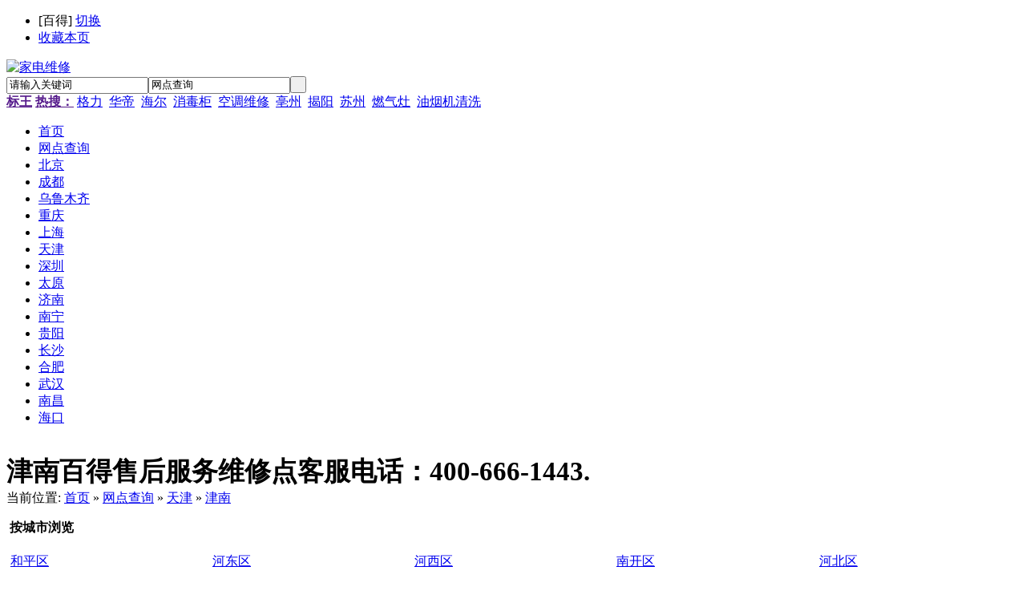

--- FILE ---
content_type: text/html;charset=UTF-8
request_url: http://chinabest.baide5.com/shouhou/list-122.html
body_size: 13347
content:
<!DOCTYPE html PUBLIC "-//W3C//DTD XHTML 1.0 Transitional//EN" "http://www.w3.org/TR/xhtml1/DTD/xhtml1-transitional.dtd">
<html xmlns="http://www.w3.org/1999/xhtml">
<head>
<meta http-equiv="Content-Type" content="text/html;charset=UTF-8"/>
<title>津南百得维修点，津南百得售后服务电话</title>
<meta name="keywords" content="津南百得维修,津南百得售后电话,津南百得维修网点"/>
<meta name="description" content="津南百得售后维修电话400-666-1443，{津南百得售后服务维修公司，上门维修、安装、清洗、保养。您可以免费查看到津南百得维修电话，为你解决百得电器不能正常使用烦恼，全面百得维修信息就在百得售后服务维修网."/>
<meta name="generator" content="E881 COM - www.e881.com"/>
<link rel="shortcut icon" type="image/x-icon" href="http://jdwx.yeiso.com/favicon.ico"/>
<link rel="bookmark" type="image/x-icon" href="http://jdwx.yeiso.com/favicon.ico"/>
<link rel="archives" title="家电维修" href="http://chinabest.baide5.com/archiver/"/>
<link rel="stylesheet" type="text/css" href="http://jdwx.yeiso.com/skin/default/style.css"/>
<link rel="stylesheet" type="text/css" href="http://jdwx.yeiso.com/skin/default/sell.css"/><!--[if lte IE 6]>
<link rel="stylesheet" type="text/css" href="http://jdwx.yeiso.com/skin/default/ie6.css"/>
<![endif]-->
<script type="text/javascript">window.onerror=function(){return true;}</script><script type="text/javascript" src="http://jdwx.yeiso.com/lang/zh-cn/lang.js"></script>
<script type="text/javascript" src="http://jdwx.yeiso.com/file/script/config.js"></script>
<script type="text/javascript" src="http://jdwx.yeiso.com/file/script/jquery.js"></script>
<script type="text/javascript" src="http://jdwx.yeiso.com/file/script/common.js"></script>
<script type="text/javascript" src="http://jdwx.yeiso.com/file/script/page.js"></script>
<script type="text/javascript" src="http://jdwx.yeiso.com/file/script/jquery.lazyload.js"></script><script type="text/javascript">
var searchid = 5;
</script>
</head>
<body>
<div class="head" id="head">
<div class="head_m">
<div class="f_r" id="destoon_member"></div>
<div class="head_l">
<ul>
<li class="h_city">[<span id="destoon_city">百得</span>] <a href="http://jdwx.yeiso.com/api/city.php" title="点击切换城市" rel="nofollow">切换</a></li><li class="h_fav"><script type="text/javascript">addFav('收藏本页');</script></li>
</ul>
</div>
</div>
</div>
<div class="m head_s" id="destoon_space"></div>
<div class="m"><div id="search_tips" style="display:none;"></div></div>
<div class="m">
<div id="search_module" style="display:none;" onmouseout="Dh('search_module');" onmouseover="Ds('search_module');">
<a href="javascript:void(0);" onclick="setModule('5','网点查询')">网点查询</a></div>
</div>
<div class="m">
<div class="logo f_l"><a href="http://chinabest.baide5.com/"><img src="http://upload.e881.com/jdwxe881com/upload/201706/28/164337961.gif" alt="家电维修"/></a></div>
<form id="destoon_search" action="http://chinabest.baide5.com/shouhou/search.php" onsubmit="return Dsearch(1);">
<input type="hidden" name="moduleid" value="5" id="destoon_moduleid"/>
<input type="hidden" name="spread" value="0" id="destoon_spread"/>
<div class="head_search" onmouseover="this.className='head_search_on';" onmouseout="this.className='head_search';">
<div>
<input name="kw" id="destoon_kw" type="text" class="search_i" value="请输入关键词" onfocus="if(this.value=='请输入关键词') this.value='';" x-webkit-speech speech/><input type="text" id="destoon_select" class="search_m" value="网点查询" readonly onfocus="this.blur();" onclick="$('#search_module').fadeIn('fast');"/><input type="submit" value=" " class="search_s"/>
</div>
</div>
</form>
<div class="head_search_kw f_l"><a href="" onclick="Dsearch_top();return false;"><strong>标王</strong></a> 
<a href="" onclick="Dsearch_adv();return false;"><strong>热搜：</strong></a>
<span id="destoon_word"><a href="http://saec.258r.cn/shouhou/search.php?kw=%E6%A0%BC%E5%8A%9B" class="b" rel="nofollow">格力</a>&nbsp; <a href="http://saec.258r.cn/shouhou/search.php?kw=%E5%8D%8E%E5%B8%9D" class="b" rel="nofollow">华帝</a>&nbsp; <a href="http://saec.258r.cn/shouhou/search.php?kw=%E6%B5%B7%E5%B0%94" class="b" rel="nofollow">海尔</a>&nbsp; <a href="http://saec.258r.cn/shouhou/search.php?kw=%E6%B6%88%E6%AF%92%E6%9F%9C" class="b" rel="nofollow">消毒柜</a>&nbsp; <a href="http://saec.258r.cn/shouhou/search.php?kw=%E7%A9%BA%E8%B0%83%E7%BB%B4%E4%BF%AE" class="b" rel="nofollow">空调维修</a>&nbsp; <a href="http://saec.258r.cn/shouhou/search.php?kw=%E4%BA%B3%E5%B7%9E" class="b" rel="nofollow">亳州</a>&nbsp; <a href="http://saec.258r.cn/shouhou/search.php?kw=%E6%8F%AD%E9%98%B3" class="b" rel="nofollow">揭阳</a>&nbsp; <a href="http://saec.258r.cn/shouhou/search.php?kw=%E8%8B%8F%E5%B7%9E" class="b" rel="nofollow">苏州</a>&nbsp; <a href="http://saec.258r.cn/shouhou/search.php?kw=%E7%87%83%E6%B0%94%E7%81%B6" class="b" rel="nofollow">燃气灶</a>&nbsp; <a href="http://saec.258r.cn/shouhou/search.php?kw=%E6%B2%B9%E7%83%9F%E6%9C%BA%E6%B8%85%E6%B4%97" class="b" rel="nofollow">油烟机清洗</a>&nbsp; </span></div>
</div>
<div class="m">
<div class="menu">
<ul><li><a href="http://chinabest.baide5.com/"><span>首页</span></a></li><li class="menuon"><a href="http://chinabest.baide5.com/shouhou/"><span>网点查询</span></a></li><li><a href="/shouhou/list-4.html"><span>北京</span></a></li><li><a href="/shouhou/list-38.html"><span>成都</span></a></li><li><a href="/shouhou/list-459.html"><span>乌鲁木齐</span></a></li><li><a href="/shouhou/list-7.html"><span>重庆</span></a></li><li><a href="/shouhou/list-5.html"><span>上海</span></a></li><li><a href="/shouhou/index-htm-typeid-59-catid-6.html"><span>天津</span></a></li><li><a href="/shouhou/list-356.html"><span>深圳</span></a></li><li><a href="/shouhou/list-190.html"><span>太原</span></a></li><li><a href="/shouhou/list-312.html"><span>济南</span></a></li><li><a href="/shouhou/list-390.html"><span>南宁</span></a></li><li><a href="/shouhou/list-414.html"><span>贵阳</span></a></li><li><a href="/shouhou/list-355.html"><span>长沙</span></a></li><li><a href="/shouhou/list-275.html"><span>合肥</span></a></li><li><a href="/shouhou/list-342.html"><span>武汉</span></a></li><li><a href="/shouhou/index-htm-typeid-4-catid-295.html"><span>南昌</span></a></li><li><a href="/shouhou/list-391.html"><span>海口</span></a></li></ul>
</div>
</div>
<div class="m b10">&nbsp;</div>
<script type="text/javascript">var sh = 'http://chinabest.baide5.com/shouhou/search.php?catid=122';</script>
<div class="m"><FONT style="FONT-SIZE: 25pt"><b>津南百得售后服务维修点客服电话：400-666-1443.</b></font>
<span style="font-size:15pt"><b> <script type="text/javascript" src="http://haixin5.com/api/js.php?moduleid=5&catid=16772&pagesize=10&template=list-hl1"></script> </b></span>
<div class="m_l_1 f_l">
<div class="left_box">
<div class="pos">当前位置: <a href="http://chinabest.baide5.com/">首页</a> &raquo; <a href="http://chinabest.baide5.com/shouhou/">网点查询</a> &raquo; <a href="http://chinabest.baide5.com/shouhou/list-6.html">天津</a> &raquo; <a href="http://chinabest.baide5.com/shouhou/list-122.html">津南</a></div>
<div class="category">
<p><img src="http://jdwx.yeiso.com/skin/default/image/arrow.gif" width="17" height="12" alt=""/> <strong>按城市浏览</strong></p>
<div>
<table width="100%" cellpadding="3">
<tr><td><a href="http://chinabest.baide5.com/shouhou/list-110.html">和平区</a></td>
<td><a href="http://chinabest.baide5.com/shouhou/list-111.html">河东区</a></td>
<td><a href="http://chinabest.baide5.com/shouhou/list-112.html">河西区</a></td>
<td><a href="http://chinabest.baide5.com/shouhou/list-113.html">南开区</a></td>
<td><a href="http://chinabest.baide5.com/shouhou/list-114.html">河北区</a></td>
</tr><tr><td><a href="http://chinabest.baide5.com/shouhou/list-115.html">红桥区</a></td>
<td><a href="http://chinabest.baide5.com/shouhou/list-116.html">塘沽</a></td>
<td><a href="http://chinabest.baide5.com/shouhou/list-117.html">汉沽</a></td>
<td><a href="http://chinabest.baide5.com/shouhou/list-118.html">大港</a></td>
<td><a href="http://chinabest.baide5.com/shouhou/list-119.html">东丽</a></td>
</tr><tr><td><a href="http://chinabest.baide5.com/shouhou/list-120.html">西青</a></td>
<td><a href="http://chinabest.baide5.com/shouhou/list-121.html">北辰</a></td>
<td class="f_b"><a href="http://chinabest.baide5.com/shouhou/list-122.html">津南</a></td>
<td><a href="http://chinabest.baide5.com/shouhou/list-123.html">武清</a></td>
<td><a href="http://chinabest.baide5.com/shouhou/list-124.html">宝坻</a></td>
</tr><tr><td><a href="http://chinabest.baide5.com/shouhou/list-125.html">静海</a></td>
<td><a href="http://chinabest.baide5.com/shouhou/list-126.html">宁河</a></td>
<td><a href="http://chinabest.baide5.com/shouhou/list-127.html">蓟县</a></td>
<td><a href="http://chinabest.baide5.com/shouhou/list-128.html">开发区</a></td>
</table>
</div>
</div>
<div class="b10">&nbsp;</div>
<div class="type">
<a href="http://chinabest.baide5.com/shouhou/list-122.html" class="type_1">全部产品</a>
</div><table width="100%" cellpadding="3">
<tr><td><a href="http://chinabest.baide5.com/shouhou/index-htm-typeid-0-catid-122.html" class="type_2">电视</a></td>
<td><a href="http://chinabest.baide5.com/shouhou/index-htm-typeid-1-catid-122.html" class="type_2">空调</a></td>
<td><a href="http://chinabest.baide5.com/shouhou/index-htm-typeid-2-catid-122.html" class="type_2">冰箱</a></td>
<td><a href="http://chinabest.baide5.com/shouhou/index-htm-typeid-3-catid-122.html" class="type_2">洗衣机</a></td>
<td><a href="http://chinabest.baide5.com/shouhou/index-htm-typeid-4-catid-122.html" class="type_2">热水器</a></td>
</tr><tr><td><a href="http://chinabest.baide5.com/shouhou/index-htm-typeid-5-catid-122.html" class="type_2">燃气灶</a></td>
<td><a href="http://chinabest.baide5.com/shouhou/index-htm-typeid-6-catid-122.html" class="type_2">投影机</a></td>
<td><a href="http://chinabest.baide5.com/shouhou/index-htm-typeid-7-catid-122.html" class="type_2">油烟机</a></td>
<td><a href="http://chinabest.baide5.com/shouhou/index-htm-typeid-8-catid-122.html" class="type_2">电脑</a></td>
<td><a href="http://chinabest.baide5.com/shouhou/index-htm-typeid-9-catid-122.html" class="type_2">打印机</a></td>
</tr><tr><td><a href="http://chinabest.baide5.com/shouhou/index-htm-typeid-10-catid-122.html" class="type_2">传真机</a></td>
<td><a href="http://chinabest.baide5.com/shouhou/index-htm-typeid-11-catid-122.html" class="type_2">音响</a></td>
<td><a href="http://chinabest.baide5.com/shouhou/index-htm-typeid-12-catid-122.html" class="type_2">饮水机</a></td>
<td><a href="http://chinabest.baide5.com/shouhou/index-htm-typeid-13-catid-122.html" class="type_2">电饭煲</a></td>
<td><a href="http://chinabest.baide5.com/shouhou/index-htm-typeid-14-catid-122.html" class="type_2">吸尘器</a></td>
</tr><tr><td><a href="http://chinabest.baide5.com/shouhou/index-htm-typeid-15-catid-122.html" class="type_2">太阳能热水器</a></td>
<td><a href="http://chinabest.baide5.com/shouhou/index-htm-typeid-16-catid-122.html" class="type_2">电磁炉</a></td>
<td><a href="http://chinabest.baide5.com/shouhou/index-htm-typeid-17-catid-122.html" class="type_2">压力锅</a></td>
<td><a href="http://chinabest.baide5.com/shouhou/index-htm-typeid-18-catid-122.html" class="type_2">电火锅</a></td>
<td><a href="http://chinabest.baide5.com/shouhou/index-htm-typeid-19-catid-122.html" class="type_2">电饼铛</a></td>
</tr><tr><td><a href="http://chinabest.baide5.com/shouhou/index-htm-typeid-20-catid-122.html" class="type_2">排气换气扇</a></td>
<td><a href="http://chinabest.baide5.com/shouhou/index-htm-typeid-21-catid-122.html" class="type_2">浴霸</a></td>
<td><a href="http://chinabest.baide5.com/shouhou/index-htm-typeid-22-catid-122.html" class="type_2">多士炉</a></td>
<td><a href="http://chinabest.baide5.com/shouhou/index-htm-typeid-23-catid-122.html" class="type_2">电烤箱</a></td>
<td><a href="http://chinabest.baide5.com/shouhou/index-htm-typeid-24-catid-122.html" class="type_2">电暖器</a></td>
</tr><tr><td><a href="http://chinabest.baide5.com/shouhou/index-htm-typeid-25-catid-122.html" class="type_2">空调扇</a></td>
<td><a href="http://chinabest.baide5.com/shouhou/index-htm-typeid-26-catid-122.html" class="type_2">电风扇</a></td>
<td><a href="http://chinabest.baide5.com/shouhou/index-htm-typeid-27-catid-122.html" class="type_2">加湿器</a></td>
<td><a href="http://chinabest.baide5.com/shouhou/index-htm-typeid-28-catid-122.html" class="type_2">豆浆机</a></td>
<td><a href="http://chinabest.baide5.com/shouhou/index-htm-typeid-29-catid-122.html" class="type_2">榨汁机</a></td>
</tr><tr><td><a href="http://chinabest.baide5.com/shouhou/index-htm-typeid-30-catid-122.html" class="type_2">洗碗机</a></td>
<td><a href="http://chinabest.baide5.com/shouhou/index-htm-typeid-31-catid-122.html" class="type_2">果蔬清洗机</a></td>
<td><a href="http://chinabest.baide5.com/shouhou/index-htm-typeid-32-catid-122.html" class="type_2">收音机</a></td>
<td><a href="http://chinabest.baide5.com/shouhou/index-htm-typeid-33-catid-122.html" class="type_2">酸奶机</a></td>
<td><a href="http://chinabest.baide5.com/shouhou/index-htm-typeid-34-catid-122.html" class="type_2">咖啡机</a></td>
</tr><tr><td><a href="http://chinabest.baide5.com/shouhou/index-htm-typeid-35-catid-122.html" class="type_2">电水壶</a></td>
<td><a href="http://chinabest.baide5.com/shouhou/index-htm-typeid-36-catid-122.html" class="type_2">电吹风</a></td>
<td><a href="http://chinabest.baide5.com/shouhou/index-htm-typeid-37-catid-122.html" class="type_2">电熨斗</a></td>
<td><a href="http://chinabest.baide5.com/shouhou/index-htm-typeid-38-catid-122.html" class="type_2">空气净化器</a></td>
<td><a href="http://chinabest.baide5.com/shouhou/index-htm-typeid-39-catid-122.html" class="type_2">足浴盆</a></td>
</tr><tr><td><a href="http://chinabest.baide5.com/shouhou/index-htm-typeid-40-catid-122.html" class="type_2">搅拌机</a></td>
<td><a href="http://chinabest.baide5.com/shouhou/index-htm-typeid-41-catid-122.html" class="type_2">电热毯</a></td>
<td><a href="http://chinabest.baide5.com/shouhou/index-htm-typeid-42-catid-122.html" class="type_2">干衣机</a></td>
<td><a href="http://chinabest.baide5.com/shouhou/index-htm-typeid-43-catid-122.html" class="type_2">家庭影院</a></td>
<td><a href="http://chinabest.baide5.com/shouhou/index-htm-typeid-44-catid-122.html" class="type_2">扫描仪</a></td>
</tr><tr><td><a href="http://chinabest.baide5.com/shouhou/index-htm-typeid-45-catid-122.html" class="type_2">跑步机</a></td>
<td><a href="http://chinabest.baide5.com/shouhou/index-htm-typeid-46-catid-122.html" class="type_2">锅炉</a></td>
<td><a href="http://chinabest.baide5.com/shouhou/index-htm-typeid-47-catid-122.html" class="type_2">医疗器材</a></td>
<td><a href="http://chinabest.baide5.com/shouhou/index-htm-typeid-48-catid-122.html" class="type_2">复印机</a></td>
<td><a href="http://chinabest.baide5.com/shouhou/index-htm-typeid-49-catid-122.html" class="type_2">微波炉</a></td>
</tr><tr><td><a href="http://chinabest.baide5.com/shouhou/index-htm-typeid-50-catid-122.html" class="type_2">中央空调</a></td>
<td><a href="http://chinabest.baide5.com/shouhou/index-htm-typeid-51-catid-122.html" class="type_2">一体机</a></td>
<td><a href="http://chinabest.baide5.com/shouhou/index-htm-typeid-52-catid-122.html" class="type_2">冷库</a></td>
<td><a href="http://chinabest.baide5.com/shouhou/index-htm-typeid-53-catid-122.html" class="type_2">数码摄像机</a></td>
<td><a href="http://chinabest.baide5.com/shouhou/index-htm-typeid-54-catid-122.html" class="type_2">数码照相机</a></td>
</tr><tr><td><a href="http://chinabest.baide5.com/shouhou/index-htm-typeid-55-catid-122.html" class="type_2">按摩椅</a></td>
<td><a href="http://chinabest.baide5.com/shouhou/index-htm-typeid-56-catid-122.html" class="type_2">耗材</a></td>
<td><a href="http://chinabest.baide5.com/shouhou/index-htm-typeid-57-catid-122.html" class="type_2">苏宁电器</a></td>
<td><a href="http://chinabest.baide5.com/shouhou/index-htm-typeid-58-catid-122.html" class="type_2">国美电器</a></td>
<td><a href="http://chinabest.baide5.com/shouhou/index-htm-typeid-59-catid-122.html" class="type_2">壁挂炉</a></td>
</tr><tr><td><a href="http://chinabest.baide5.com/shouhou/index-htm-typeid-60-catid-122.html" class="type_2">消毒柜</a></td>
<td><a href="http://chinabest.baide5.com/shouhou/index-htm-typeid-61-catid-122.html" class="type_2">马桶</a></td>
<td><a href="http://chinabest.baide5.com/shouhou/index-htm-typeid-62-catid-122.html" class="type_2">空调安装</a></td>
<td><a href="http://chinabest.baide5.com/shouhou/index-htm-typeid-63-catid-122.html" class="type_2">空调移机</a></td>
<td><a href="http://chinabest.baide5.com/shouhou/index-htm-typeid-64-catid-122.html" class="type_2">空气能</a></td>
</tr><tr><td><a href="http://chinabest.baide5.com/shouhou/index-htm-typeid-65-catid-122.html" class="type_2">淋浴房</a></td>
<td><a href="http://chinabest.baide5.com/shouhou/index-htm-typeid-66-catid-122.html" class="type_2">冰柜</a></td>
<td><a href="http://chinabest.baide5.com/shouhou/index-htm-typeid-67-catid-122.html" class="type_2">集成灶</a></td>
<td><a href="http://chinabest.baide5.com/shouhou/index-htm-typeid-68-catid-122.html" class="type_2">疏通下水道</a></td>
<td><a href="http://chinabest.baide5.com/shouhou/index-htm-typeid-69-catid-122.html" class="type_2">展示柜</a></td>
</tr></table>
<div class="b10 c_b">&nbsp;</div>
<form method="post">
<div class="sell_tip" id="sell_tip" style="display:none;" title="双击关闭" ondblclick="Dh(this.id);">
<div>
<p>您可以</p>
<input type="submit" value="对比选中" onclick="this.form.action='http://chinabest.baide5.com/shouhou/compare.php';" class="btn_1" onmouseover="this.className='btn_2'" onmouseout="this.className='btn_1'"/> 或 
<input type="submit" value="批量询价" onclick="this.form.action='http://chinabest.baide5.com/shouhou/inquiry.php';" class="btn_1" onmouseover="this.className='btn_2'" onmouseout="this.className='btn_1'"/>
</div>
</div>
<div class="img_tip" id="img_tip" style="display:none;">&nbsp;</div>
<div class="tool">
<table>
<tr height="30">
<td width="25" align="center"><input type="checkbox" onclick="checkall(this.form);"/></td>
<td>
<input type="submit" value="对比选中" onclick="this.form.action='http://chinabest.baide5.com/shouhou/compare.php';" class="btn_1" onmouseover="this.className='btn_2'" onmouseout="this.className='btn_1'"/>&nbsp;
<input type="submit" value="批量询价" onclick="this.form.action='http://chinabest.baide5.com/shouhou/inquiry.php';" class="btn_1" onmouseover="this.className='btn_2'" onmouseout="this.className='btn_1'"/>
</td>
<td align="right">
<input type="checkbox" onclick="Go(sh+'&price=1');"/>标价&nbsp;
<input type="checkbox" onclick="Go(sh+'&thumb=1');"/>图片&nbsp;
<input type="checkbox" onclick="Go(sh+'&vip=1');"/>VIP&nbsp;
<select onchange="Go(sh+'&day='+this.value)">
<option value="0">更新时间</option>
<option value="1">1天内</option>
<option value="3">3天内</option>
<option value="7">7天内</option>
<option value="15">15天内</option>
<option value="30">30天内</option>
</select>&nbsp;
<select onchange="Go(sh+'&order='+this.value)">
<option value="0">显示顺序</option>
<option value="2">价格由高到低</option>
<option value="3">价格由低到高</option>
<option value="4">VIP级别由高到低</option>
<option value="5">VIP级别由低到高</option>
<option value="6">供货量由高到低</option>
<option value="7">供货量由低到高</option>
<option value="8">起订量由高到低</option>
<option value="9">起订量由低到高</option>
</select>&nbsp;
<img src="http://jdwx.yeiso.com/skin/default/image/list_txt.gif" width="16" height="16" alt="文字列表" align="absmiddle" class="c_p" onclick="Go(sh+'&list=2');"/>&nbsp;
<img src="http://jdwx.yeiso.com/skin/default/image/list_img.gif" width="16" height="16" alt="图片列表" align="absmiddle" class="c_p" onclick="Go(sh+'&list=1');"/>&nbsp;
<img src="http://jdwx.yeiso.com/skin/default/image/list_mix_on.gif" width="16" height="16" alt="图文列表" align="absmiddle" class="c_p" onclick="Go(sh+'&list=0');"/>&nbsp;
</td>
</tr>
</table>
</div>
﻿<div class="list" id="item_1032943">
<table>
<tr align="center">
<td width="25">&nbsp;<input type="checkbox" id="check_1032943" name="itemid[]" value="1032943" onclick="sell_tip(this, 1032943);"/> </td>

<td width="10"> </td>
<td align="left">
<ul>
<li><a href="http://chinabest.baide5.com/shouhou/show-1032943.html" target="_blank"><strong class="px14">阿诗丹顿燃气热水器售后电话号码查询-客服预约报修热线（已更新)</strong></a></li>
<li class="f_gray">阿诗丹顿燃气热水器售后电话号码查询-客服预约报修热线（已更新)（400-6661443），阿诗丹顿热水器维修电话：--阿诗丹顿热水器小</li>
<li><span class="f_r px11">2022-11-10 21:24&nbsp;&nbsp;</span>[百得]</li>
<li>
<span class="f_r f_gray">
</span>

</li>
</ul>
</td>
<td width="10"> </td>
<td width="100"> 
<span class="f_gray">面议</span><br/>
<img src="http://jdwx.yeiso.com/skin/default/image/inquiry.gif" alt="询价" class="iq_btn" onclick="Go('http://chinabest.baide5.com/shouhou/inquiry-htm-itemid-1032943.html');"/>
</td>
</tr>
</table>
</div>
<div class="list" id="item_947825">
<table>
<tr align="center">
<td width="25">&nbsp;<input type="checkbox" id="check_947825" name="itemid[]" value="947825" onclick="sell_tip(this, 947825);"/> </td>

<td width="10"> </td>
<td align="left">
<ul>
<li><a href="http://chinabest.baide5.com/shouhou/show-947825.html" target="_blank"><strong class="px14">南宁大金中央空调服务统一售后热线中心电话</strong></a></li>
<li class="f_gray">南宁大金中央空调服务统一售后热线中心电话（400-6661443），南宁大金中央空调服务统一售后热线中心电话欢迎您拨打:--如果占线请</li>
<li><span class="f_r px11">2022-06-04 15:49&nbsp;&nbsp;</span>[百得]</li>
<li>
<span class="f_r f_gray">
</span>

</li>
</ul>
</td>
<td width="10"> </td>
<td width="100"> 
<span class="f_gray">面议</span><br/>
<img src="http://jdwx.yeiso.com/skin/default/image/inquiry.gif" alt="询价" class="iq_btn" onclick="Go('http://chinabest.baide5.com/shouhou/inquiry-htm-itemid-947825.html');"/>
</td>
</tr>
</table>
</div>
<div class="list" id="item_938527">
<table>
<tr align="center">
<td width="25">&nbsp;<input type="checkbox" id="check_938527" name="itemid[]" value="938527" onclick="sell_tip(this, 938527);"/> </td>

<td width="10"> </td>
<td align="left">
<ul>
<li><a href="http://chinabest.baide5.com/shouhou/show-938527.html" target="_blank"><strong class="px14">武汉贝雷塔壁挂炉（贝雷塔全国统一服务H售后维修电话）</strong></a></li>
<li class="f_gray">武汉贝雷塔壁挂炉（贝雷塔全国统一服务H售后维修电话）（400-6661443），贝雷塔Beretta是应用于民用供热领域的一个国际知名品牌</li>
<li><span class="f_r px11">2022-05-25 11:55&nbsp;&nbsp;</span>[百得]</li>
<li>
<span class="f_r f_gray">
</span>

</li>
</ul>
</td>
<td width="10"> </td>
<td width="100"> 
<span class="f_gray">面议</span><br/>
<img src="http://jdwx.yeiso.com/skin/default/image/inquiry.gif" alt="询价" class="iq_btn" onclick="Go('http://chinabest.baide5.com/shouhou/inquiry-htm-itemid-938527.html');"/>
</td>
</tr>
</table>
</div>
<div class="list" id="item_887554">
<table>
<tr align="center">
<td width="25">&nbsp;<input type="checkbox" id="check_887554" name="itemid[]" value="887554" onclick="sell_tip(this, 887554);"/> </td>

<td width="10"> </td>
<td align="left">
<ul>
<li><a href="http://chinabest.baide5.com/shouhou/show-887554.html" target="_blank"><strong class="px14">三菱电机中央空调售后总部全国-全国预约报修中心免费咨询电话</strong></a></li>
<li class="f_gray">三菱电机中央空调售后总部全国-全国预约报修中心免费咨询电话（400-6661443），三菱电机中央空调售后电话-全国售后服务热线电话</li>
<li><span class="f_r px11">2022-03-26 00:35&nbsp;&nbsp;</span>[百得]</li>
<li>
<span class="f_r f_gray">
</span>

</li>
</ul>
</td>
<td width="10"> </td>
<td width="100"> 
<span class="f_gray">面议</span><br/>
<img src="http://jdwx.yeiso.com/skin/default/image/inquiry.gif" alt="询价" class="iq_btn" onclick="Go('http://chinabest.baide5.com/shouhou/inquiry-htm-itemid-887554.html');"/>
</td>
</tr>
</table>
</div>
<div class="list" id="item_878193">
<table>
<tr align="center">
<td width="25">&nbsp;<input type="checkbox" id="check_878193" name="itemid[]" value="878193" onclick="sell_tip(this, 878193);"/> </td>

<td width="10"> </td>
<td align="left">
<ul>
<li><a href="http://chinabest.baide5.com/shouhou/show-878193.html" target="_blank"><strong class="px14">福州市东芝冰箱售后维修服务电话-各点()故障报修热线</strong></a></li>
<li class="f_gray">福州市东芝冰箱售后维修服务电话-各点()故障报修热线（400-6661443），福州市东芝冰箱售后维修服务电话-各点(小时)故障报修热线</li>
<li><span class="f_r px11">2022-03-14 07:13&nbsp;&nbsp;</span>[百得]</li>
<li>
<span class="f_r f_gray">
</span>

</li>
</ul>
</td>
<td width="10"> </td>
<td width="100"> 
<span class="f_gray">面议</span><br/>
<img src="http://jdwx.yeiso.com/skin/default/image/inquiry.gif" alt="询价" class="iq_btn" onclick="Go('http://chinabest.baide5.com/shouhou/inquiry-htm-itemid-878193.html');"/>
</td>
</tr>
</table>
</div>
<div class="list" id="item_848469">
<table>
<tr align="center">
<td width="25">&nbsp;<input type="checkbox" id="check_848469" name="itemid[]" value="848469" onclick="sell_tip(this, 848469);"/> </td>

<td width="10"> </td>
<td align="left">
<ul>
<li><a href="http://chinabest.baide5.com/shouhou/show-848469.html" target="_blank"><strong class="px14">成都欧意热水器服务维修电话【各区客服】统一故障受理中心</strong></a></li>
<li class="f_gray">成都欧意热水器服务维修电话【各区客服】统一故障受理中心（O28-83O8515O）， 欧意热水器统一服务站点维修电话《全联保》统一人</li>
<li><span class="f_r px11">2022-02-13 13:33&nbsp;&nbsp;</span>[百得]</li>
<li>
<span class="f_r f_gray">
</span>

</li>
</ul>
</td>
<td width="10"> </td>
<td width="100"> 
<span class="f_gray">面议</span><br/>
<img src="http://jdwx.yeiso.com/skin/default/image/inquiry.gif" alt="询价" class="iq_btn" onclick="Go('http://chinabest.baide5.com/shouhou/inquiry-htm-itemid-848469.html');"/>
</td>
</tr>
</table>
</div>
<div class="list" id="item_805843">
<table>
<tr align="center">
<td width="25">&nbsp;<input type="checkbox" id="check_805843" name="itemid[]" value="805843" onclick="sell_tip(this, 805843);"/> </td>

<td width="10"> </td>
<td align="left">
<ul>
<li><a href="http://chinabest.baide5.com/shouhou/show-805843.html" target="_blank"><strong class="px14">万喜燃气灶售后服务维修电话号码全国统一网点</strong></a></li>
<li class="f_gray">万喜燃气灶售后服务维修电话号码全国统一网点万喜燃气灶售后服务维修电话号码【全国统一网点】小时“有问必复、有诉必应，从优从</li>
<li><span class="f_r px11">2021-12-10 00:40&nbsp;&nbsp;</span>[百得]</li>
<li>
<span class="f_r f_gray">
</span>

</li>
</ul>
</td>
<td width="10"> </td>
<td width="100"> 
<span class="f_gray">面议</span><br/>
<img src="http://jdwx.yeiso.com/skin/default/image/inquiry.gif" alt="询价" class="iq_btn" onclick="Go('http://chinabest.baide5.com/shouhou/inquiry-htm-itemid-805843.html');"/>
</td>
</tr>
</table>
</div>
<div class="list" id="item_795647">
<table>
<tr align="center">
<td width="25">&nbsp;<input type="checkbox" id="check_795647" name="itemid[]" value="795647" onclick="sell_tip(this, 795647);"/> </td>

<td width="10"> </td>
<td align="left">
<ul>
<li><a href="http://chinabest.baide5.com/shouhou/show-795647.html" target="_blank"><strong class="px14">成都森歌油烟机售后维修电话森歌售后市内四区报修电话</strong></a></li>
<li class="f_gray">成都森歌集成灶售后服务电话(小时故障报修统一客服热线)〔〕-- 售后维修小时客服热线：〔〕--〔〕--酷暑来临、天气炎热，维修量</li>
<li><span class="f_r px11">2021-11-29 17:09&nbsp;&nbsp;</span>[百得]</li>
<li>
<span class="f_r f_gray">
</span>

</li>
</ul>
</td>
<td width="10"> </td>
<td width="100"> 
<span class="f_gray">面议</span><br/>
<img src="http://jdwx.yeiso.com/skin/default/image/inquiry.gif" alt="询价" class="iq_btn" onclick="Go('http://chinabest.baide5.com/shouhou/inquiry-htm-itemid-795647.html');"/>
</td>
</tr>
</table>
</div>
<div class="list" id="item_787416">
<table>
<tr align="center">
<td width="25">&nbsp;<input type="checkbox" id="check_787416" name="itemid[]" value="787416" onclick="sell_tip(this, 787416);"/> </td>

<td width="10"> </td>
<td align="left">
<ul>
<li><a href="http://chinabest.baide5.com/shouhou/show-787416.html" target="_blank"><strong class="px14">昌平南邵西门子洗衣机售后(洗衣机)服务维修电话 -</strong></a></li>
<li class="f_gray">北京王府井西门子洗衣机售后(洗衣机)服务维修电话西门子洗衣机北京崇文门联保中心—讲诚信、树新风、诚以待人、信以立世、认真负</li>
<li><span class="f_r px11">2021-11-17 10:38&nbsp;&nbsp;</span>[百得]</li>
<li>
<span class="f_r f_gray">
</span>

</li>
</ul>
</td>
<td width="10"> </td>
<td width="100"> 
<span class="f_gray">面议</span><br/>
<img src="http://jdwx.yeiso.com/skin/default/image/inquiry.gif" alt="询价" class="iq_btn" onclick="Go('http://chinabest.baide5.com/shouhou/inquiry-htm-itemid-787416.html');"/>
</td>
</tr>
</table>
</div>
<div class="list" id="item_767955">
<table>
<tr align="center">
<td width="25">&nbsp;<input type="checkbox" id="check_767955" name="itemid[]" value="767955" onclick="sell_tip(this, 767955);"/> </td>

<td width="10"> </td>
<td align="left">
<ul>
<li><a href="http://chinabest.baide5.com/shouhou/show-767955.html" target="_blank"><strong class="px14">长菱空气能热水器售后服务热线——（长菱）故障报修电话</strong></a></li>
<li class="f_gray">长菱空气能热水器售后服务热线——小时（长菱）故障报修电话进行技术研发、设备更新、人才引进及信息化的管理，共同致力于新能源</li>
<li><span class="f_r px11">2021-10-25 15:05&nbsp;&nbsp;</span>[百得]</li>
<li>
<span class="f_r f_gray">
</span>

</li>
</ul>
</td>
<td width="10"> </td>
<td width="100"> 
<span class="f_gray">面议</span><br/>
<img src="http://jdwx.yeiso.com/skin/default/image/inquiry.gif" alt="询价" class="iq_btn" onclick="Go('http://chinabest.baide5.com/shouhou/inquiry-htm-itemid-767955.html');"/>
</td>
</tr>
</table>
</div>
<div class="list" id="item_759044">
<table>
<tr align="center">
<td width="25">&nbsp;<input type="checkbox" id="check_759044" name="itemid[]" value="759044" onclick="sell_tip(this, 759044);"/> </td>

<td width="10"> </td>
<td align="left">
<ul>
<li><a href="http://chinabest.baide5.com/shouhou/show-759044.html" target="_blank"><strong class="px14">八宝山海尔冰箱售后维修电话|北京四惠统一客服热线中心</strong></a></li>
<li class="f_gray">北京太阳宫海尔冰箱售后维修电话|迎风统一客服热线中心服务范围：北京太阳宫市大兴滨河、南关区、绿园区、二道区、宽城区、净月</li>
<li><span class="f_r px11">2021-10-14 19:31&nbsp;&nbsp;</span>[百得]</li>
<li>
<span class="f_r f_gray">
</span>

</li>
</ul>
</td>
<td width="10"> </td>
<td width="100"> 
<span class="f_gray">面议</span><br/>
<img src="http://jdwx.yeiso.com/skin/default/image/inquiry.gif" alt="询价" class="iq_btn" onclick="Go('http://chinabest.baide5.com/shouhou/inquiry-htm-itemid-759044.html');"/>
</td>
</tr>
</table>
</div>
<div class="list" id="item_736846">
<table>
<tr align="center">
<td width="25">&nbsp;<input type="checkbox" id="check_736846" name="itemid[]" value="736846" onclick="sell_tip(this, 736846);"/> </td>

<td width="10"> </td>
<td align="left">
<ul>
<li><a href="http://chinabest.baide5.com/shouhou/show-736846.html" target="_blank"><strong class="px14">荣事达洗衣机售后服务电话(全国网点)客服热线中心</strong></a></li>
<li class="f_gray">荣事达洗衣机售后服务电话(全国小时网点)客服热线中心,荣事达洗衣机维修电话,常见维修故障:洗衣故障,不进水,不洗衣,不漂洗,不脱</li>
<li><span class="f_r px11">2021-09-11 05:37&nbsp;&nbsp;</span>[百得]</li>
<li>
<span class="f_r f_gray">
</span>

</li>
</ul>
</td>
<td width="10"> </td>
<td width="100"> 
<span class="f_gray">面议</span><br/>
<img src="http://jdwx.yeiso.com/skin/default/image/inquiry.gif" alt="询价" class="iq_btn" onclick="Go('http://chinabest.baide5.com/shouhou/inquiry-htm-itemid-736846.html');"/>
</td>
</tr>
</table>
</div>
<div class="list" id="item_707901">
<table>
<tr align="center">
<td width="25">&nbsp;<input type="checkbox" id="check_707901" name="itemid[]" value="707901" onclick="sell_tip(this, 707901);"/> </td>

<td width="10"> </td>
<td align="left">
<ul>
<li><a href="http://chinabest.baide5.com/shouhou/show-707901.html" target="_blank"><strong class="px14">八里桥志高空调售后维修服务电话-厂家故障报修服务中心</strong></a></li>
<li class="f_gray">北京国贸志高空调售后维修电话(各区小时网点)客服热线中心北京国贸志高空调各区售后维修小时服务热线：不制冷.不制热.不通电.显</li>
<li><span class="f_r px11">2021-08-18 07:46&nbsp;&nbsp;</span>[百得]</li>
<li>
<span class="f_r f_gray">
</span>

</li>
</ul>
</td>
<td width="10"> </td>
<td width="100"> 
<span class="f_gray">面议</span><br/>
<img src="http://jdwx.yeiso.com/skin/default/image/inquiry.gif" alt="询价" class="iq_btn" onclick="Go('http://chinabest.baide5.com/shouhou/inquiry-htm-itemid-707901.html');"/>
</td>
</tr>
</table>
</div>
<div class="list" id="item_643279">
<table>
<tr align="center">
<td width="25">&nbsp;<input type="checkbox" id="check_643279" name="itemid[]" value="643279" onclick="sell_tip(this, 643279);"/> </td>

<td width="10"> </td>
<td align="left">
<ul>
<li><a href="http://chinabest.baide5.com/shouhou/show-643279.html" target="_blank"><strong class="px14">约克空调售后维修电话|YORK指定维修中心</strong></a></li>
<li class="f_gray">约克空调售后维修电话|YORK指定维修中心重庆约克中央空调维修服务网点_致力于为客户**及时、专业、用心的佳*服务,让千万家庭“家</li>
<li><span class="f_r px11">2021-07-02 09:23&nbsp;&nbsp;</span>[百得]</li>
<li>
<span class="f_r f_gray">
</span>

</li>
</ul>
</td>
<td width="10"> </td>
<td width="100"> 
<span class="f_gray">面议</span><br/>
<img src="http://jdwx.yeiso.com/skin/default/image/inquiry.gif" alt="询价" class="iq_btn" onclick="Go('http://chinabest.baide5.com/shouhou/inquiry-htm-itemid-643279.html');"/>
</td>
</tr>
</table>
</div>
<div class="list" id="item_615938">
<table>
<tr align="center">
<td width="25">&nbsp;<input type="checkbox" id="check_615938" name="itemid[]" value="615938" onclick="sell_tip(this, 615938);"/> </td>

<td width="10"> </td>
<td align="left">
<ul>
<li><a href="http://chinabest.baide5.com/shouhou/show-615938.html" target="_blank"><strong class="px14">LG洗衣机售后维修全国统一客服电话</strong></a></li>
<li class="f_gray">LG洗衣机售后维修全国统一客服电话LG洗衣机售后维修服务总部是全国地区LG厂家*指定专业的LG洗衣机维修，LG洗衣机保养，LG洗衣机</li>
<li><span class="f_r px11">2021-06-14 11:32&nbsp;&nbsp;</span>[百得]</li>
<li>
<span class="f_r f_gray">
</span>

</li>
</ul>
</td>
<td width="10"> </td>
<td width="100"> 
<span class="f_gray">面议</span><br/>
<img src="http://jdwx.yeiso.com/skin/default/image/inquiry.gif" alt="询价" class="iq_btn" onclick="Go('http://chinabest.baide5.com/shouhou/inquiry-htm-itemid-615938.html');"/>
</td>
</tr>
</table>
</div>
<div class="list" id="item_599565">
<table>
<tr align="center">
<td width="25">&nbsp;<input type="checkbox" id="check_599565" name="itemid[]" value="599565" onclick="sell_tip(this, 599565);"/> </td>

<td width="10"> </td>
<td align="left">
<ul>
<li><a href="http://chinabest.baide5.com/shouhou/show-599565.html" target="_blank"><strong class="px14">绵阳卡萨帝壁挂炉售后电话-卡萨帝绵阳指定售后报修中心</strong></a></li>
<li class="f_gray">卡萨帝壁挂炉售后电话-卡萨帝绵阳指定售后报修中心 便民服务中心:--【卡萨帝壁挂炉绵阳上门维修服务流程如下：】用户电话报修工</li>
<li><span class="f_r px11">2021-06-03 20:39&nbsp;&nbsp;</span>[百得]</li>
<li>
<span class="f_r f_gray">
</span>

</li>
</ul>
</td>
<td width="10"> </td>
<td width="100"> 
<span class="f_gray">面议</span><br/>
<img src="http://jdwx.yeiso.com/skin/default/image/inquiry.gif" alt="询价" class="iq_btn" onclick="Go('http://chinabest.baide5.com/shouhou/inquiry-htm-itemid-599565.html');"/>
</td>
</tr>
</table>
</div>
<div class="list" id="item_567061">
<table>
<tr align="center">
<td width="25">&nbsp;<input type="checkbox" id="check_567061" name="itemid[]" value="567061" onclick="sell_tip(this, 567061);"/> </td>

<td width="10"> </td>
<td align="left">
<ul>
<li><a href="http://chinabest.baide5.com/shouhou/show-567061.html" target="_blank"><strong class="px14">武汉万家乐售后服务电话(全国热线)客服中心</strong></a></li>
<li class="f_gray">武汉万家乐售后维修电话(全国联保）小时服务故障报修客服热线武汉市武昌区网点洪山石牌岭汉口常青路〔〕--〔〕--服务永无止境，</li>
<li><span class="f_r px11">2021-05-14 11:43&nbsp;&nbsp;</span>[百得]</li>
<li>
<span class="f_r f_gray">
</span>

</li>
</ul>
</td>
<td width="10"> </td>
<td width="100"> 
<span class="f_gray">面议</span><br/>
<img src="http://jdwx.yeiso.com/skin/default/image/inquiry.gif" alt="询价" class="iq_btn" onclick="Go('http://chinabest.baide5.com/shouhou/inquiry-htm-itemid-567061.html');"/>
</td>
</tr>
</table>
</div>
<div class="list" id="item_525930">
<table>
<tr align="center">
<td width="25">&nbsp;<input type="checkbox" id="check_525930" name="itemid[]" value="525930" onclick="sell_tip(this, 525930);"/> </td>

<td width="10"> </td>
<td align="left">
<ul>
<li><a href="http://chinabest.baide5.com/shouhou/" target="_blank"><strong class="px14">惠州格力空调维修(格力空调)免费服务电话</strong></a></li>
<li class="f_gray">惠州格力空调售后维修(格力空调)小时免费服务电话由于夏季来临，空调维修量加大；容易占线；请您多拨几次；敬请谅解！、售后人员</li>
<li><span class="f_r px11">2021-04-23 07:52&nbsp;&nbsp;</span>[百得]</li>
<li>
<span class="f_r f_gray">
</span>

</li>
</ul>
</td>
<td width="10"> </td>
<td width="100"> 
<span class="f_gray">面议</span><br/>
<img src="http://jdwx.yeiso.com/skin/default/image/inquiry.gif" alt="询价" class="iq_btn" onclick="Go('http://chinabest.baide5.com/shouhou/inquiry-htm-itemid-525930.html');"/>
</td>
</tr>
</table>
</div>
<div class="list" id="item_429786">
<table>
<tr align="center">
<td width="25">&nbsp;<input type="checkbox" id="check_429786" name="itemid[]" value="429786" onclick="sell_tip(this, 429786);"/> </td>

<td width="10"> </td>
<td align="left">
<ul>
<li><a href="http://chinabest.baide5.com/shouhou/show-429786.html" target="_blank"><strong class="px14">南宁春兰空调售后服务电话全国统一客服电话</strong></a></li>
<li class="f_gray">厂家服务[放心维修]--实行先报价后维修的准则. [快速维修]--上门维修，当场检测，当场核价，当场修复。 [贴心服务]--为您讲解热</li>
<li><span class="f_r px11">2021-03-03 08:25&nbsp;&nbsp;</span>[百得]</li>
<li>
<span class="f_r f_gray">
</span>

</li>
</ul>
</td>
<td width="10"> </td>
<td width="100"> 
<span class="f_gray">面议</span><br/>
<img src="http://jdwx.yeiso.com/skin/default/image/inquiry.gif" alt="询价" class="iq_btn" onclick="Go('http://chinabest.baide5.com/shouhou/inquiry-htm-itemid-429786.html');"/>
</td>
</tr>
</table>
</div>
<div class="list" id="item_415710">
<table>
<tr align="center">
<td width="25">&nbsp;<input type="checkbox" id="check_415710" name="itemid[]" value="415710" onclick="sell_tip(this, 415710);"/> </td>

<td width="10"> </td>
<td align="left">
<ul>
<li><a href="http://chinabest.baide5.com/shouhou/show-415710.html" target="_blank"><strong class="px14">皇冠燃气灶售后服务中心电话客服热线</strong></a></li>
<li class="f_gray">{服务标准}客户永远都是正确的！努力实现客户的每一个要求。随着皇冠用户的增多，皇冠燃气灶维修量随之加大；热线容易占线；请您</li>
<li><span class="f_r px11">2021-02-24 15:23&nbsp;&nbsp;</span>[百得]</li>
<li>
<span class="f_r f_gray">
</span>

</li>
</ul>
</td>
<td width="10"> </td>
<td width="100"> 
<span class="f_gray">面议</span><br/>
<img src="http://jdwx.yeiso.com/skin/default/image/inquiry.gif" alt="询价" class="iq_btn" onclick="Go('http://chinabest.baide5.com/shouhou/inquiry-htm-itemid-415710.html');"/>
</td>
</tr>
</table>
</div>
<div class="tool">
<table>
<tr height="30">
<td width="25"></td>
<td>
<input type="submit" value="对比选中" onclick="this.form.action='http://chinabest.baide5.com/shouhou/compare.php';" class="btn_1" onmouseover="this.className='btn_2'" onmouseout="this.className='btn_1'"/>&nbsp;
<input type="submit" value="批量询价" onclick="this.form.action='http://chinabest.baide5.com/shouhou/inquiry.php';" class="btn_1" onmouseover="this.className='btn_2'" onmouseout="this.className='btn_1'"/>
</td>
</tr>
</table>
</div>
</form>
<br/>
</div>
</div>
<div class="m_n f_l">&nbsp;</div>
<div class="m_r_1 f_l">
<div class="sponsor"></div>
<div class="box_head"><div><strong>本周搜索排行</strong></div></div>
<div class="box_body">
<div class="rank_list">
<ul>
</ul></div>
</div>
<div class="b10">&nbsp;</div>

</div>
</div>
﻿<div class="m">
<div class="b10">&nbsp;</div>
<tr><td width=""><a href="http://b2b.hoinn.com" target="_blank" title="">罗格同城网</a></td>
<tr><td width=""><a href="http://b2b.yexyz.com" target="_blank" title="">分类信息</a></td>
<tr><td width=""><a href="http://www.o258.com" target="_blank" title="">维修</a></td>
<tr><td width=""><a href="http://www.hoinn.com/" target="_blank" title="">LG</a></td>
<tr><td width=""><a href="http://www.yaaqq.com/" target="_blank" title="">樱花</a></td>
<tr><td width=""><a href="http://www.maqqq.com/" target="_blank" title="">奥克斯</a></td>
<tr><td width=""><a href="http://www.yexyz.com/" target="_blank" title="">红日</a></td>
<tr><td width=""><a href="http://www.cwceo.com/" target="_blank" title="">罗格</a></td>
<tr><td width=""><a href="http://zhaopin.haixin5.com" target="_blank" title="">兄弟</a></td>
<tr><td width=""><a href="http://qiche.haixin5.com" target="_blank" title="">佳能</a></td>
<tr><td width=""><a href="http://my.haixin5.com" target="_blank" title="">惠普</a></td>
<tr><td width=""><a href="http://chinavanward.baide5.com/shouhou/index-htm-typeid-4-catid-62.html" target="_blank" title="">双流万和</a></td>
<tr><td width=""><a href="http://sakura.zgdqbxw.com/shouhou/index-htm-typeid-4-catid-62.html" target="_blank" title="">双流樱花</a></td>
<tr><td width=""><a href="http://sakura.zgdqbxw.com/shouhou/index-htm-typeid-4-catid-38.html" target="_blank" title="">成都樱花</a></td>
<tr><td width=""><a href="http://chinavanward.baide5.com/shouhou/index-htm-typeid-4-catid-38.html" target="_blank" title="">成都万和</a></td>
<tr><td width=""><a href="http://qianfeng.cd-qianfeng.com/shouhou/index-htm-typeid-4-catid-660.html" target="_blank" title="">华阳前锋</a></td>
<tr><td width=""><a href="http://qianfeng.cd-qianfeng.com/shouhou/index-htm-typeid-4-catid-67.html" target="_blank" title="">新都前锋</a></td>
<tr><td width=""><a href="http://qianfeng.cd-qianfeng.com/shouhou/index-htm-typeid-4-catid-62.html" target="_blank" title="">双流前锋</a></td>
<tr><td width=""><a href="http://qianfeng.cd-qianfeng.com/shouhou/index-htm-typeid-4-catid-38.html" target="_blank" title="">成都前锋</a></td>
<tr><td width=""><a href="http://yao.haixin5.com/shouhou/index-htm-typeid-4-catid-439.html" target="_blank" title="">西安红日</a></td>
<tr><td width=""><a href="http://yao.haixin5.com" target="_blank" title="">红日</a></td>
<tr><td width=""><a href="http://guiz.haixin5.com" target="_blank" title="">威能</a></td>
<tr><td width=""><a href="http://jian.haixin5.com" target="_blank" title="">小松鼠</a></td>
<tr><td width=""><a href="http://js.haixin5.com" target="_blank" title="">依玛</a></td>
<tr><td width=""><a href="http://lczng.cn.haixin5.com" target="_blank" title="">诺科</a></td>
<tr><td width=""><a href="http://taian.haixin5.com" target="_blank" title="">澳柯玛</a></td>
<tr><td width=""><a href="http://tongl.haixin5.com" target="_blank" title="">新飞</a></td>
<tr><td width=""><a href="http://weihai.haixin5.com" target="_blank" title="">惠而浦</a></td>
<tr><td width=""><a href="http://xt.haixin5.com" target="_blank" title="">伊莱克斯</a></td>
<tr><td width=""><a href="http://zq.haixin5.com" target="_blank" title="">小天鹅</a></td>
<tr><td width=""><a href="http://cc.haixin5.com" target="_blank" title="">荣事达</a></td>
<tr><td width=""><a href="http://chigo.e881.com" target="_blank" title="">志高</a></td>
<tr><td width=""><a href="http://inse.xj885.cn" target="_blank" title="">樱雪</a></td>
<tr><td width=""><a href="http://sakura.zgdqbxw.com" target="_blank" title="">樱花</a></td>
<tr><td width=""><a href="http://siemens.ximengzi.com" target="_blank" title="">西门子</a></td>
<tr><td width=""><a href="http://chinamacro.haixin5.com" target="_blank" title="">万家乐</a></td>
<tr><td width=""><a href="http://tcl.tcl-gw.com" target="_blank" title="">TCL</a></td>
<tr><td width=""><a href="http://micoe.yeiso.com" target="_blank" title="">四季沐歌</a></td>
<tr><td width=""><a href="http://saec.258r.cn" target="_blank" title="">三菱</a></td>
<tr><td width=""><a href="http://sacon.xiahuads.net" target="_blank" title="">帅康</a></td>
<tr><td width=""><a href="http://aosmith.kangbaogw.net" target="_blank" title="">史密斯</a></td>
<tr><td width=""><a href="http://panasonic.songxiagw.com" target="_blank" title="">松下</a></td>
<tr><td width=""><a href="http://qianfeng.cd-qianfeng.com" target="_blank" title="">前锋</a></td>
<tr><td width=""><a href="http://putian.cd-haier.com" target="_blank" title="">普田</a></td>
<tr><td width=""><a href="http://midea.2011320.com" target="_blank" title="">美的</a></td>
<tr><td width=""><a href="http://lg.ksktwx.cn" target="_blank" title="">LG</a></td>
<tr><td width=""><a href="http://robam.xaotiane.com" target="_blank" title="">老板</a></td>
<tr><td width=""><a href="http://kelon.kelongkt.com" target="_blank" title="">科龙</a></td>
<tr><td width=""><a href="http://huowang.yeiso.com" target="_blank" title="">火王</a></td>
<tr><td width=""><a href="http://hisense.yc600.cn" target="_blank" title="">海信</a></td>
<tr><td width=""><a href="http://vatti.kangjia5.com" target="_blank" title="">华帝</a></td>
<tr><td width=""><a href="http://ehaier.haier6.com" target="_blank" title="">海尔</a></td>
<tr><td width=""><a href="http://galanz.nyzmai.cn" target="_blank" title="">格兰仕</a></td>
<tr><td width=""><a href="http://gree.gelikongt.com" target="_blank" title="">格力</a></td>
<tr><td width=""><a href="http://fotile.huierpuw.com" target="_blank" title="">方太</a></td>
<tr><td width=""><a href="http://daikin.258p.cn" target="_blank" title="">大金</a></td>
<tr><td width=""><a href="http://chunlan.wx8wx.com" target="_blank" title="">春兰</a></td>
<tr><td width=""><a href="http://kongtiao.changhong5.com" target="_blank" title="">长虹</a></td>
<tr><td width=""><a href="http://bosch.yeiso.com" target="_blank" title="">博世</a></td>
<tr><td width=""><a href="http://chinabest.baide5.com" target="_blank" title="">百得</a></td>
<tr><td width=""><a href="http://auxgroup.wxjdwx.cn" target="_blank" title="">奥克斯</a></td>
<tr><td width=""><a href="http://usaton.yuekekongt.com" target="_blank" title="">阿诗丹顿</a></td>
<tr><td width=""><a href="http://ariston.cuangwei.com" target="_blank" title="">阿里斯顿</a></td>
<tr><td width=""><a href="http://chinavanward.baide5.com" target="_blank" title="">万和</a></td>
<tr><td width=""><a href="http://hf.haixin5.com" target="_blank" title="">罗格</a></td>
<div class="b10">&nbsp;</div>
<div>津南百得维修点，津南百得售后服务电话</div>
<div>津南百得维修,津南百得售后电话,津南百得维修网点</div>
<div>津南百得售后维修电话400-666-1443，{津南百得售后服务维修公司，上门维修、安装、清洗、保养。您可以免费查看到津南百得维修电话，为你解决百得电器不能正常使用烦恼，全面百得维修信息就在百得售后服务维修网.</div>
<div class="foot_page">
<a href="http://chinabest.baide5.com/">网站首页</a>
| <a href="http://chinabest.baide5.com/sitemap/">网站地图</a>
| <a href="http://chinabest.baide5.com/spread/">排名推广</a>
 | <a href="http://chinabest.baide5.com/ad/">广告服务</a> | <a href="http://chinabest.baide5.com/gift/">积分换礼</a> | <a href="http://chinabest.baide5.com/guestbook/">网站留言</a> | <a href="http://chinabest.baide5.com/feed/">RSS订阅</a></div>
</div>
<div class="m">
<div class="foot">
<div id="copyright">(c)2017-2027 E881 COM SYSTEM All Rights Reserved.<script> (function(){var bp = document.createElement('script');var curProtocol = window.location.protocol.split(':')[0];if (curProtocol === 'https'){ bp.src = 'https://zz.bdstatic.com/linksubmit/push.js';}else{bp.src = 'http://push.zhanzhang.baidu.com/push.js';}var s = document.getElementsByTagName("script")[0];s.parentNode.insertBefore(bp, s);})();</script><script> (function(){ var src = (document.location.protocol == "http:") ? "http://js.passport.qihucdn.com/11.0.1.js?00983a03d0b7c665ed44444edaedc18f":"https://jspassport.ssl.qhimg.com/11.0.1.js?00983a03d0b7c665ed44444edaedc18f"; document.write('<script src="' + src + '" id="sozz"><\/script>');})();</script></div>
<script language="javascript" type="text/javascript" src="http://js.users.51.la/1779362.js"></script>
<script src='http://s87.cnzz.com/stat.php?id=623176&web_id=623176&show=pic' language='JavaScript' charset='gb2312'></script>
</div>
</div>
<div class="back2top"><a href="javascript:void(0);" title="返回顶部">&nbsp;</a></div>
<script type="text/javascript">
$(function(){$("img").lazyload();});</script>
</body>
</html>